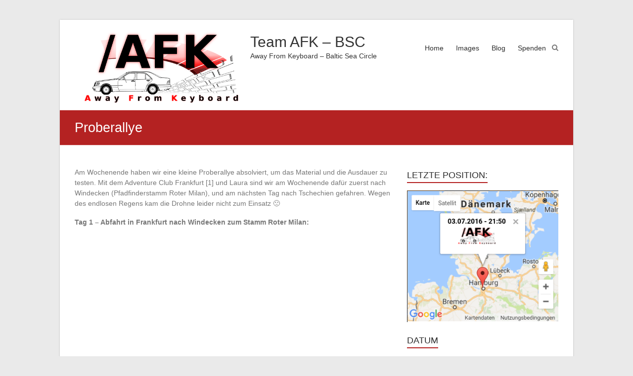

--- FILE ---
content_type: text/html; charset=UTF-8
request_url: http://www.team-afk.de/proberallye/
body_size: 10534
content:

<!DOCTYPE html>
<html lang="en-GB">
<head>
<meta charset="UTF-8" />
<meta name="viewport" content="width=device-width, initial-scale=1">
<meta name="google-site-verification" content="_c2Bi6BnaYZIt19OPDyerllIWYEK6oVbtXZgfLZ6Q50" />
<link rel="profile" href="http://gmpg.org/xfn/11" />
<link rel="pingback" href="http://www.team-afk.de/xmlrpc.php" />
<title>Proberallye &#8211; Team AFK &#8211; BSC</title>
<meta name='robots' content='max-image-preview:large' />
<link rel='dns-prefetch' href='//www.team-afk.de' />
<link rel='dns-prefetch' href='//s.w.org' />
<link rel="alternate" type="application/rss+xml" title="Team AFK - BSC &raquo; Feed" href="http://www.team-afk.de/feed/" />
<link rel="alternate" type="application/rss+xml" title="Team AFK - BSC &raquo; Comments Feed" href="http://www.team-afk.de/comments/feed/" />
<link rel="alternate" type="application/rss+xml" title="Team AFK - BSC &raquo; Proberallye Comments Feed" href="http://www.team-afk.de/proberallye/feed/" />
<script type="text/javascript">
window._wpemojiSettings = {"baseUrl":"https:\/\/s.w.org\/images\/core\/emoji\/13.1.0\/72x72\/","ext":".png","svgUrl":"https:\/\/s.w.org\/images\/core\/emoji\/13.1.0\/svg\/","svgExt":".svg","source":{"concatemoji":"http:\/\/www.team-afk.de\/wp-includes\/js\/wp-emoji-release.min.js?ver=5.9.12"}};
/*! This file is auto-generated */
!function(e,a,t){var n,r,o,i=a.createElement("canvas"),p=i.getContext&&i.getContext("2d");function s(e,t){var a=String.fromCharCode;p.clearRect(0,0,i.width,i.height),p.fillText(a.apply(this,e),0,0);e=i.toDataURL();return p.clearRect(0,0,i.width,i.height),p.fillText(a.apply(this,t),0,0),e===i.toDataURL()}function c(e){var t=a.createElement("script");t.src=e,t.defer=t.type="text/javascript",a.getElementsByTagName("head")[0].appendChild(t)}for(o=Array("flag","emoji"),t.supports={everything:!0,everythingExceptFlag:!0},r=0;r<o.length;r++)t.supports[o[r]]=function(e){if(!p||!p.fillText)return!1;switch(p.textBaseline="top",p.font="600 32px Arial",e){case"flag":return s([127987,65039,8205,9895,65039],[127987,65039,8203,9895,65039])?!1:!s([55356,56826,55356,56819],[55356,56826,8203,55356,56819])&&!s([55356,57332,56128,56423,56128,56418,56128,56421,56128,56430,56128,56423,56128,56447],[55356,57332,8203,56128,56423,8203,56128,56418,8203,56128,56421,8203,56128,56430,8203,56128,56423,8203,56128,56447]);case"emoji":return!s([10084,65039,8205,55357,56613],[10084,65039,8203,55357,56613])}return!1}(o[r]),t.supports.everything=t.supports.everything&&t.supports[o[r]],"flag"!==o[r]&&(t.supports.everythingExceptFlag=t.supports.everythingExceptFlag&&t.supports[o[r]]);t.supports.everythingExceptFlag=t.supports.everythingExceptFlag&&!t.supports.flag,t.DOMReady=!1,t.readyCallback=function(){t.DOMReady=!0},t.supports.everything||(n=function(){t.readyCallback()},a.addEventListener?(a.addEventListener("DOMContentLoaded",n,!1),e.addEventListener("load",n,!1)):(e.attachEvent("onload",n),a.attachEvent("onreadystatechange",function(){"complete"===a.readyState&&t.readyCallback()})),(n=t.source||{}).concatemoji?c(n.concatemoji):n.wpemoji&&n.twemoji&&(c(n.twemoji),c(n.wpemoji)))}(window,document,window._wpemojiSettings);
</script>
<style type="text/css">
img.wp-smiley,
img.emoji {
	display: inline !important;
	border: none !important;
	box-shadow: none !important;
	height: 1em !important;
	width: 1em !important;
	margin: 0 0.07em !important;
	vertical-align: -0.1em !important;
	background: none !important;
	padding: 0 !important;
}
</style>
	<link rel='stylesheet' id='wp-block-library-css'  href='http://www.team-afk.de/wp-includes/css/dist/block-library/style.min.css?ver=5.9.12' type='text/css' media='all' />
<style id='global-styles-inline-css' type='text/css'>
body{--wp--preset--color--black: #000000;--wp--preset--color--cyan-bluish-gray: #abb8c3;--wp--preset--color--white: #ffffff;--wp--preset--color--pale-pink: #f78da7;--wp--preset--color--vivid-red: #cf2e2e;--wp--preset--color--luminous-vivid-orange: #ff6900;--wp--preset--color--luminous-vivid-amber: #fcb900;--wp--preset--color--light-green-cyan: #7bdcb5;--wp--preset--color--vivid-green-cyan: #00d084;--wp--preset--color--pale-cyan-blue: #8ed1fc;--wp--preset--color--vivid-cyan-blue: #0693e3;--wp--preset--color--vivid-purple: #9b51e0;--wp--preset--gradient--vivid-cyan-blue-to-vivid-purple: linear-gradient(135deg,rgba(6,147,227,1) 0%,rgb(155,81,224) 100%);--wp--preset--gradient--light-green-cyan-to-vivid-green-cyan: linear-gradient(135deg,rgb(122,220,180) 0%,rgb(0,208,130) 100%);--wp--preset--gradient--luminous-vivid-amber-to-luminous-vivid-orange: linear-gradient(135deg,rgba(252,185,0,1) 0%,rgba(255,105,0,1) 100%);--wp--preset--gradient--luminous-vivid-orange-to-vivid-red: linear-gradient(135deg,rgba(255,105,0,1) 0%,rgb(207,46,46) 100%);--wp--preset--gradient--very-light-gray-to-cyan-bluish-gray: linear-gradient(135deg,rgb(238,238,238) 0%,rgb(169,184,195) 100%);--wp--preset--gradient--cool-to-warm-spectrum: linear-gradient(135deg,rgb(74,234,220) 0%,rgb(151,120,209) 20%,rgb(207,42,186) 40%,rgb(238,44,130) 60%,rgb(251,105,98) 80%,rgb(254,248,76) 100%);--wp--preset--gradient--blush-light-purple: linear-gradient(135deg,rgb(255,206,236) 0%,rgb(152,150,240) 100%);--wp--preset--gradient--blush-bordeaux: linear-gradient(135deg,rgb(254,205,165) 0%,rgb(254,45,45) 50%,rgb(107,0,62) 100%);--wp--preset--gradient--luminous-dusk: linear-gradient(135deg,rgb(255,203,112) 0%,rgb(199,81,192) 50%,rgb(65,88,208) 100%);--wp--preset--gradient--pale-ocean: linear-gradient(135deg,rgb(255,245,203) 0%,rgb(182,227,212) 50%,rgb(51,167,181) 100%);--wp--preset--gradient--electric-grass: linear-gradient(135deg,rgb(202,248,128) 0%,rgb(113,206,126) 100%);--wp--preset--gradient--midnight: linear-gradient(135deg,rgb(2,3,129) 0%,rgb(40,116,252) 100%);--wp--preset--duotone--dark-grayscale: url('#wp-duotone-dark-grayscale');--wp--preset--duotone--grayscale: url('#wp-duotone-grayscale');--wp--preset--duotone--purple-yellow: url('#wp-duotone-purple-yellow');--wp--preset--duotone--blue-red: url('#wp-duotone-blue-red');--wp--preset--duotone--midnight: url('#wp-duotone-midnight');--wp--preset--duotone--magenta-yellow: url('#wp-duotone-magenta-yellow');--wp--preset--duotone--purple-green: url('#wp-duotone-purple-green');--wp--preset--duotone--blue-orange: url('#wp-duotone-blue-orange');--wp--preset--font-size--small: 13px;--wp--preset--font-size--medium: 20px;--wp--preset--font-size--large: 36px;--wp--preset--font-size--x-large: 42px;}.has-black-color{color: var(--wp--preset--color--black) !important;}.has-cyan-bluish-gray-color{color: var(--wp--preset--color--cyan-bluish-gray) !important;}.has-white-color{color: var(--wp--preset--color--white) !important;}.has-pale-pink-color{color: var(--wp--preset--color--pale-pink) !important;}.has-vivid-red-color{color: var(--wp--preset--color--vivid-red) !important;}.has-luminous-vivid-orange-color{color: var(--wp--preset--color--luminous-vivid-orange) !important;}.has-luminous-vivid-amber-color{color: var(--wp--preset--color--luminous-vivid-amber) !important;}.has-light-green-cyan-color{color: var(--wp--preset--color--light-green-cyan) !important;}.has-vivid-green-cyan-color{color: var(--wp--preset--color--vivid-green-cyan) !important;}.has-pale-cyan-blue-color{color: var(--wp--preset--color--pale-cyan-blue) !important;}.has-vivid-cyan-blue-color{color: var(--wp--preset--color--vivid-cyan-blue) !important;}.has-vivid-purple-color{color: var(--wp--preset--color--vivid-purple) !important;}.has-black-background-color{background-color: var(--wp--preset--color--black) !important;}.has-cyan-bluish-gray-background-color{background-color: var(--wp--preset--color--cyan-bluish-gray) !important;}.has-white-background-color{background-color: var(--wp--preset--color--white) !important;}.has-pale-pink-background-color{background-color: var(--wp--preset--color--pale-pink) !important;}.has-vivid-red-background-color{background-color: var(--wp--preset--color--vivid-red) !important;}.has-luminous-vivid-orange-background-color{background-color: var(--wp--preset--color--luminous-vivid-orange) !important;}.has-luminous-vivid-amber-background-color{background-color: var(--wp--preset--color--luminous-vivid-amber) !important;}.has-light-green-cyan-background-color{background-color: var(--wp--preset--color--light-green-cyan) !important;}.has-vivid-green-cyan-background-color{background-color: var(--wp--preset--color--vivid-green-cyan) !important;}.has-pale-cyan-blue-background-color{background-color: var(--wp--preset--color--pale-cyan-blue) !important;}.has-vivid-cyan-blue-background-color{background-color: var(--wp--preset--color--vivid-cyan-blue) !important;}.has-vivid-purple-background-color{background-color: var(--wp--preset--color--vivid-purple) !important;}.has-black-border-color{border-color: var(--wp--preset--color--black) !important;}.has-cyan-bluish-gray-border-color{border-color: var(--wp--preset--color--cyan-bluish-gray) !important;}.has-white-border-color{border-color: var(--wp--preset--color--white) !important;}.has-pale-pink-border-color{border-color: var(--wp--preset--color--pale-pink) !important;}.has-vivid-red-border-color{border-color: var(--wp--preset--color--vivid-red) !important;}.has-luminous-vivid-orange-border-color{border-color: var(--wp--preset--color--luminous-vivid-orange) !important;}.has-luminous-vivid-amber-border-color{border-color: var(--wp--preset--color--luminous-vivid-amber) !important;}.has-light-green-cyan-border-color{border-color: var(--wp--preset--color--light-green-cyan) !important;}.has-vivid-green-cyan-border-color{border-color: var(--wp--preset--color--vivid-green-cyan) !important;}.has-pale-cyan-blue-border-color{border-color: var(--wp--preset--color--pale-cyan-blue) !important;}.has-vivid-cyan-blue-border-color{border-color: var(--wp--preset--color--vivid-cyan-blue) !important;}.has-vivid-purple-border-color{border-color: var(--wp--preset--color--vivid-purple) !important;}.has-vivid-cyan-blue-to-vivid-purple-gradient-background{background: var(--wp--preset--gradient--vivid-cyan-blue-to-vivid-purple) !important;}.has-light-green-cyan-to-vivid-green-cyan-gradient-background{background: var(--wp--preset--gradient--light-green-cyan-to-vivid-green-cyan) !important;}.has-luminous-vivid-amber-to-luminous-vivid-orange-gradient-background{background: var(--wp--preset--gradient--luminous-vivid-amber-to-luminous-vivid-orange) !important;}.has-luminous-vivid-orange-to-vivid-red-gradient-background{background: var(--wp--preset--gradient--luminous-vivid-orange-to-vivid-red) !important;}.has-very-light-gray-to-cyan-bluish-gray-gradient-background{background: var(--wp--preset--gradient--very-light-gray-to-cyan-bluish-gray) !important;}.has-cool-to-warm-spectrum-gradient-background{background: var(--wp--preset--gradient--cool-to-warm-spectrum) !important;}.has-blush-light-purple-gradient-background{background: var(--wp--preset--gradient--blush-light-purple) !important;}.has-blush-bordeaux-gradient-background{background: var(--wp--preset--gradient--blush-bordeaux) !important;}.has-luminous-dusk-gradient-background{background: var(--wp--preset--gradient--luminous-dusk) !important;}.has-pale-ocean-gradient-background{background: var(--wp--preset--gradient--pale-ocean) !important;}.has-electric-grass-gradient-background{background: var(--wp--preset--gradient--electric-grass) !important;}.has-midnight-gradient-background{background: var(--wp--preset--gradient--midnight) !important;}.has-small-font-size{font-size: var(--wp--preset--font-size--small) !important;}.has-medium-font-size{font-size: var(--wp--preset--font-size--medium) !important;}.has-large-font-size{font-size: var(--wp--preset--font-size--large) !important;}.has-x-large-font-size{font-size: var(--wp--preset--font-size--x-large) !important;}
</style>
<link rel='stylesheet' id='responsive-lightbox-swipebox-css'  href='http://www.team-afk.de/wp-content/plugins/responsive-lightbox/assets/swipebox/swipebox.min.css?ver=2.4.4' type='text/css' media='all' />
<link rel='stylesheet' id='esteem_style-css'  href='http://www.team-afk.de/wp-content/themes/esteem/style.css?ver=5.9.12' type='text/css' media='all' />
<link rel='stylesheet' id='esteem-responsive-css'  href='http://www.team-afk.de/wp-content/themes/esteem/css/responsive.css?ver=5.9.12' type='text/css' media='all' />
<link rel='stylesheet' id='esteem-fontawesome-css'  href='http://www.team-afk.de/wp-content/themes/esteem/fontawesome/css/font-awesome.css?ver=3.2.1' type='text/css' media='all' />
<script type='text/javascript' src='http://www.team-afk.de/wp-includes/js/jquery/jquery.min.js?ver=3.6.0' id='jquery-core-js'></script>
<script type='text/javascript' src='http://www.team-afk.de/wp-includes/js/jquery/jquery-migrate.min.js?ver=3.3.2' id='jquery-migrate-js'></script>
<script type='text/javascript' src='http://www.team-afk.de/wp-content/plugins/responsive-lightbox/assets/swipebox/jquery.swipebox.min.js?ver=2.4.4' id='responsive-lightbox-swipebox-js'></script>
<script type='text/javascript' src='http://www.team-afk.de/wp-includes/js/underscore.min.js?ver=1.13.1' id='underscore-js'></script>
<script type='text/javascript' src='http://www.team-afk.de/wp-content/plugins/responsive-lightbox/assets/infinitescroll/infinite-scroll.pkgd.min.js?ver=5.9.12' id='responsive-lightbox-infinite-scroll-js'></script>
<script type='text/javascript' id='responsive-lightbox-js-extra'>
/* <![CDATA[ */
var rlArgs = {"script":"swipebox","selector":"lightbox","customEvents":"","activeGalleries":"1","animation":"1","hideCloseButtonOnMobile":"0","removeBarsOnMobile":"0","hideBars":"0","hideBarsDelay":"5000","videoMaxWidth":"1080","useSVG":"1","loopAtEnd":"0","woocommerce_gallery":"0","ajaxurl":"http:\/\/www.team-afk.de\/wp-admin\/admin-ajax.php","nonce":"df106207ed","preview":"false","postId":"240","scriptExtension":""};
/* ]]> */
</script>
<script type='text/javascript' src='http://www.team-afk.de/wp-content/plugins/responsive-lightbox/js/front.js?ver=2.4.4' id='responsive-lightbox-js'></script>
<script type='text/javascript' src='http://www.team-afk.de/wp-content/themes/esteem/js/esteem-custom.js?ver=5.9.12' id='esteem-custom-js'></script>
<link rel="https://api.w.org/" href="http://www.team-afk.de/wp-json/" /><link rel="alternate" type="application/json" href="http://www.team-afk.de/wp-json/wp/v2/posts/240" /><link rel="EditURI" type="application/rsd+xml" title="RSD" href="http://www.team-afk.de/xmlrpc.php?rsd" />
<link rel="wlwmanifest" type="application/wlwmanifest+xml" href="http://www.team-afk.de/wp-includes/wlwmanifest.xml" /> 
<meta name="generator" content="WordPress 5.9.12" />
<link rel="canonical" href="http://www.team-afk.de/proberallye/" />
<link rel='shortlink' href='http://www.team-afk.de/?p=240' />
<link rel="alternate" type="application/json+oembed" href="http://www.team-afk.de/wp-json/oembed/1.0/embed?url=http%3A%2F%2Fwww.team-afk.de%2Fproberallye%2F" />
<link rel="alternate" type="text/xml+oembed" href="http://www.team-afk.de/wp-json/oembed/1.0/embed?url=http%3A%2F%2Fwww.team-afk.de%2Fproberallye%2F&#038;format=xml" />
<link rel="shortcut icon" href="http://www.team-afk.de/wp-content/uploads/2015/09/favicon.png" type="image/x-icon" /><style type="text/css">.recentcomments a{display:inline !important;padding:0 !important;margin:0 !important;}</style></head>

<body class="post-template-default single single-post postid-240 single-format-standard ">
<!-- google stuff -->
<script>
  (function(i,s,o,g,r,a,m){i['GoogleAnalyticsObject']=r;i[r]=i[r]||function(){
  (i[r].q=i[r].q||[]).push(arguments)},i[r].l=1*new Date();a=s.createElement(o),
  m=s.getElementsByTagName(o)[0];a.async=1;a.src=g;m.parentNode.insertBefore(a,m)
  })(window,document,'script','https://www.google-analytics.com/analytics.js','ga');

  ga('create', 'UA-77408793-1', 'auto');
  ga('send', 'pageview');

</script>
<!-- google stuff end -->
	<div id="page" class="hfeed site">
		<header id="masthead" class="site-header" role="banner">
			<div class="inner-wrap">
				<div class="hgroup-wrap clearfix">
					<div class="site-branding">
													<div class="header-logo-image">
								<a rel="home" title="Team AFK &#8211; BSC" href="http://www.team-afk.de/">
	<img alt="Team AFK &#8211; BSC" src="http://s379089165.online.de/teamafk/wp-content/uploads/2015/09/afk_logo_small.png">
	</a>
							</div><!-- .header-logo-image -->
													<div class="header-text">
								<h1 id="site-title">
										<a href="http://www.team-afk.de/" title="Team AFK &#8211; BSC" rel="home">
											Team AFK &#8211; BSC										</a>
									</h1>
								<h2 class="site-description">Away From Keyboard &#8211; Baltic Sea Circle</h2>
							</div><!-- .header-text -->
											</div><!-- .site-branding -->
					<div class="hgroup-wrap-right">
						<nav id="site-navigation" class="main-navigation" role="navigation">
							<h3 class="menu-toggle"></h3>
							<div class="nav-menu clearfix">
								<div class="menu"><ul><li class="page_item page-item-2"><a href="http://www.team-afk.de/">Home</a></li><li class="page_item page-item-584"><a href="http://www.team-afk.de/images/">Images</a></li><li class="page_item page-item-28 current_page_parent"><a href="http://www.team-afk.de/blog/">Blog</a></li><li class="page_item page-item-10"><a href="http://www.team-afk.de/spenden/">Spenden</a></li></ul></div>							</div><!-- .nav-menu -->
						</nav><!-- #site-description -->
						<i class="icon-search search-top"></i>
						<div class="search-form-top">
							<form action="http://www.team-afk.de/" id="search-form" class="searchform clearfix" method="get">
	<div class="search-wrap">
		<input type="text" placeholder="Search" class="s field" name="s">
		<button type="submit">Search</button>
	</div>
	<input type="submit" value="Search" id="search-submit" name="submit" class="submit">
</form><!-- .searchform -->						</div><!-- .search-form-top -->
					</div><!-- .hgroup-wrap-right -->
				</div><!-- .hgroup-wrap -->
			</div><!-- .inner-wrap -->
			
							<section class="page-title-bar clearfix">
					<div class="inner-wrap">
													<div class="page-title-wrap"><h1>Proberallye</h1></div>
																	</div>
				</section>
					</header><!-- #masthead -->
		<div id="main" class="site-main inner-wrap">
			
	<div id="primary">
		<div id="content" class="clearfix">
						
				
<article id="post-240" class="post-240 post type-post status-publish format-standard hentry category-allgemein">
      <div class="entry-content clearfix">
      <p>Am Wochenende haben wir eine kleine Proberallye absolviert, um das Material und die Ausdauer zu testen. Mit dem Adventure Club Frankfurt [1] und Laura sind wir am Wochenende dafür zuerst nach Windecken (Pfadfinderstamm Roter Milan), und am nächsten Tag nach Tschechien gefahren. Wegen des endlosen Regens kam die Drohne leider nicht zum Einsatz 🙁</p>
<p><strong>Tag 1 &#8211; Abfahrt in Frankfurt nach Windecken zum Stamm Roter Milan:</strong></p>
<p><iframe width="700" height="525" src="https://www.youtube.com/embed/bqu1aDOOKvo?feature=oembed" frameborder="0" allowfullscreen></iframe></p>
<p><span id="more-240"></span></p>
<p>Dort angekommen haben wir zuerst die Zelte aufgebaut, Holz gemacht und uns dann ums Feuer zum Abendessen versammelt.</p>
<div id='gallery-1' class='gallery galleryid-240 gallery-columns-3 gallery-size-thumbnail'><figure class='gallery-item'>
			<div class='gallery-icon landscape'>
				<a href='http://www.team-afk.de/wp-content/uploads/2016/02/DSC_0186.jpg' title="DSC_0186" data-rl_title="DSC_0186" class="rl-gallery-link" data-rl_caption="" data-rel="lightbox-gallery-1"><img width="150" height="150" src="http://www.team-afk.de/wp-content/uploads/2016/02/DSC_0186-150x150.jpg" class="attachment-thumbnail size-thumbnail" alt="" loading="lazy" aria-describedby="gallery-1-241" /></a>
			</div>
				<figcaption class='wp-caption-text gallery-caption' id='gallery-1-241'>
				Ankfunt
				</figcaption></figure><figure class='gallery-item'>
			<div class='gallery-icon landscape'>
				<a href='http://www.team-afk.de/wp-content/uploads/2016/02/DSC_0188.jpg' title="DSC_0188" data-rl_title="DSC_0188" class="rl-gallery-link" data-rl_caption="" data-rel="lightbox-gallery-1"><img width="150" height="150" src="http://www.team-afk.de/wp-content/uploads/2016/02/DSC_0188-150x150.jpg" class="attachment-thumbnail size-thumbnail" alt="" loading="lazy" aria-describedby="gallery-1-242" /></a>
			</div>
				<figcaption class='wp-caption-text gallery-caption' id='gallery-1-242'>
				Aufbau
				</figcaption></figure><figure class='gallery-item'>
			<div class='gallery-icon landscape'>
				<a href='http://www.team-afk.de/wp-content/uploads/2016/02/DSC_0190.jpg' title="DSC_0190" data-rl_title="DSC_0190" class="rl-gallery-link" data-rl_caption="" data-rel="lightbox-gallery-1"><img width="150" height="150" src="http://www.team-afk.de/wp-content/uploads/2016/02/DSC_0190-150x150.jpg" class="attachment-thumbnail size-thumbnail" alt="" loading="lazy" aria-describedby="gallery-1-243" /></a>
			</div>
				<figcaption class='wp-caption-text gallery-caption' id='gallery-1-243'>
				Spalten
				</figcaption></figure><figure class='gallery-item'>
			<div class='gallery-icon landscape'>
				<a href='http://www.team-afk.de/wp-content/uploads/2016/02/DSC_0191.jpg' title="DSC_0191" data-rl_title="DSC_0191" class="rl-gallery-link" data-rl_caption="" data-rel="lightbox-gallery-1"><img width="150" height="150" src="http://www.team-afk.de/wp-content/uploads/2016/02/DSC_0191-150x150.jpg" class="attachment-thumbnail size-thumbnail" alt="" loading="lazy" aria-describedby="gallery-1-244" /></a>
			</div>
				<figcaption class='wp-caption-text gallery-caption' id='gallery-1-244'>
				Spalten
				</figcaption></figure><figure class='gallery-item'>
			<div class='gallery-icon landscape'>
				<a href='http://www.team-afk.de/wp-content/uploads/2016/02/DSC_0196.jpg' title="DSC_0196" data-rl_title="DSC_0196" class="rl-gallery-link" data-rl_caption="" data-rel="lightbox-gallery-1"><img width="150" height="150" src="http://www.team-afk.de/wp-content/uploads/2016/02/DSC_0196-150x150.jpg" class="attachment-thumbnail size-thumbnail" alt="" loading="lazy" aria-describedby="gallery-1-245" /></a>
			</div>
				<figcaption class='wp-caption-text gallery-caption' id='gallery-1-245'>
				Spalten
				</figcaption></figure><figure class='gallery-item'>
			<div class='gallery-icon portrait'>
				<a href='http://www.team-afk.de/wp-content/uploads/2016/02/DSC_0198.jpg' title="DSC_0198" data-rl_title="DSC_0198" class="rl-gallery-link" data-rl_caption="" data-rel="lightbox-gallery-1"><img width="150" height="150" src="http://www.team-afk.de/wp-content/uploads/2016/02/DSC_0198-150x150.jpg" class="attachment-thumbnail size-thumbnail" alt="" loading="lazy" aria-describedby="gallery-1-246" /></a>
			</div>
				<figcaption class='wp-caption-text gallery-caption' id='gallery-1-246'>
				Spalten
				</figcaption></figure><figure class='gallery-item'>
			<div class='gallery-icon landscape'>
				<a href='http://www.team-afk.de/wp-content/uploads/2016/02/DSC_0209.jpg' title="DSC_0209" data-rl_title="DSC_0209" class="rl-gallery-link" data-rl_caption="" data-rel="lightbox-gallery-1"><img width="150" height="150" src="http://www.team-afk.de/wp-content/uploads/2016/02/DSC_0209-150x150.jpg" class="attachment-thumbnail size-thumbnail" alt="" loading="lazy" aria-describedby="gallery-1-247" /></a>
			</div>
				<figcaption class='wp-caption-text gallery-caption' id='gallery-1-247'>
				Feuer machen
				</figcaption></figure><figure class='gallery-item'>
			<div class='gallery-icon landscape'>
				<a href='http://www.team-afk.de/wp-content/uploads/2016/02/DSC_0213.jpg' title="DSC_0213" data-rl_title="DSC_0213" class="rl-gallery-link" data-rl_caption="" data-rel="lightbox-gallery-1"><img width="150" height="150" src="http://www.team-afk.de/wp-content/uploads/2016/02/DSC_0213-150x150.jpg" class="attachment-thumbnail size-thumbnail" alt="" loading="lazy" aria-describedby="gallery-1-248" /></a>
			</div>
				<figcaption class='wp-caption-text gallery-caption' id='gallery-1-248'>
				Feuer machen
				</figcaption></figure><figure class='gallery-item'>
			<div class='gallery-icon landscape'>
				<a href='http://www.team-afk.de/wp-content/uploads/2016/02/DSC_0222.jpg' title="DSC_0222" data-rl_title="DSC_0222" class="rl-gallery-link" data-rl_caption="" data-rel="lightbox-gallery-1"><img width="150" height="150" src="http://www.team-afk.de/wp-content/uploads/2016/02/DSC_0222-150x150.jpg" class="attachment-thumbnail size-thumbnail" alt="" loading="lazy" aria-describedby="gallery-1-249" /></a>
			</div>
				<figcaption class='wp-caption-text gallery-caption' id='gallery-1-249'>
				Lagerfeuer-Romantik
				</figcaption></figure><figure class='gallery-item'>
			<div class='gallery-icon landscape'>
				<a href='http://www.team-afk.de/wp-content/uploads/2016/02/DSC_0235.jpg' title="DSC_0235" data-rl_title="DSC_0235" class="rl-gallery-link" data-rl_caption="" data-rel="lightbox-gallery-1"><img width="150" height="150" src="http://www.team-afk.de/wp-content/uploads/2016/02/DSC_0235-150x150.jpg" class="attachment-thumbnail size-thumbnail" alt="" loading="lazy" aria-describedby="gallery-1-250" /></a>
			</div>
				<figcaption class='wp-caption-text gallery-caption' id='gallery-1-250'>
				Lagerfeuer-Romantik
				</figcaption></figure><figure class='gallery-item'>
			<div class='gallery-icon landscape'>
				<a href='http://www.team-afk.de/wp-content/uploads/2016/02/DSC_0240.jpg' title="DSC_0240" data-rl_title="DSC_0240" class="rl-gallery-link" data-rl_caption="" data-rel="lightbox-gallery-1"><img width="150" height="150" src="http://www.team-afk.de/wp-content/uploads/2016/02/DSC_0240-150x150.jpg" class="attachment-thumbnail size-thumbnail" alt="" loading="lazy" aria-describedby="gallery-1-251" /></a>
			</div>
				<figcaption class='wp-caption-text gallery-caption' id='gallery-1-251'>
				Kurz vor der Abfahrt
				</figcaption></figure><figure class='gallery-item'>
			<div class='gallery-icon landscape'>
				<a href='http://www.team-afk.de/wp-content/uploads/2016/02/DSC_0241.jpg' title="DSC_0241" data-rl_title="DSC_0241" class="rl-gallery-link" data-rl_caption="" data-rel="lightbox-gallery-1"><img width="150" height="150" src="http://www.team-afk.de/wp-content/uploads/2016/02/DSC_0241-150x150.jpg" class="attachment-thumbnail size-thumbnail" alt="" loading="lazy" aria-describedby="gallery-1-252" /></a>
			</div>
				<figcaption class='wp-caption-text gallery-caption' id='gallery-1-252'>
				Rallyedreck 🙂
				</figcaption></figure>
		</div>

<p><strong>Tag 2 &#8211; Windecken &#8211; Tschechien</strong></p>
<p>Am nächsten Tag ging es dann los nach Tschechien, und der Panzer kam erstmal beim Wenden den nassen Abhang nicht mehr hoch und musste vom Gallus Racing Team mit dem Audi gerettet werden (Video folgt).</p>
<p>Die Fahrt nach Tschechien offenbarte schon nach 100km Schwachstellen in der Ausrüstung, und das Motorrad-Team wechselte aufgrund niedriger Temperaturen und endlosem Regen auf&#8217;s Auto. Nahe der Grenze wechselte sich der Regen mit Schnee und Eis ab, und auf dem letzten Abschnitt durch den verschneiten tschechischen Wald auf einspurigen Straßen kam richtiges Rallye-Feeling auf.</p>
<p>Glücklicherweise erwartete uns in Tschechien ein großes Haus mit Feuer im Kamin, das unser grandioser Gastgeber Pavel schonmal für uns vorbereitet hatte, im Schnee wollte dann doch keiner mehr sein Zelt aufschlagen. Wir wurden von Pavel und seiner Frau herzlich empfangen und zum Essen eingeladen. Anschliessend saßen wir noch um die Feuerstelle und dann ging es ins Bett.</p>
<p><iframe loading="lazy" width="700" height="525" src="https://www.youtube.com/embed/71FW9g-CsUQ?feature=oembed" frameborder="0" allowfullscreen></iframe></p>
<p><strong>Tag 3 &#8211; Tschechien &#8211; Frankfurt</strong></p>
<p>Am nächsten Tag gab es ein Frühstück, wir beseitigten unsere Spuren im Haus und haben auch das erste Foto mit allen Teams vom &#8220;Adventure Club Frankfurt&#8221; 😉 auf die Beine gestellt.</p>
<div id='gallery-2' class='gallery galleryid-240 gallery-columns-3 gallery-size-thumbnail'><figure class='gallery-item'>
			<div class='gallery-icon landscape'>
				<a href='http://www.team-afk.de/wp-content/uploads/2016/02/DSC_0267.jpg' title="DSC_0267" data-rl_title="DSC_0267" class="rl-gallery-link" data-rl_caption="" data-rel="lightbox-gallery-2"><img width="150" height="150" src="http://www.team-afk.de/wp-content/uploads/2016/02/DSC_0267-150x150.jpg" class="attachment-thumbnail size-thumbnail" alt="" loading="lazy" /></a>
			</div></figure><figure class='gallery-item'>
			<div class='gallery-icon landscape'>
				<a href='http://www.team-afk.de/wp-content/uploads/2016/02/DSC_0268.jpg' title="DSC_0268" data-rl_title="DSC_0268" class="rl-gallery-link" data-rl_caption="" data-rel="lightbox-gallery-2"><img width="150" height="150" src="http://www.team-afk.de/wp-content/uploads/2016/02/DSC_0268-150x150.jpg" class="attachment-thumbnail size-thumbnail" alt="" loading="lazy" /></a>
			</div></figure><figure class='gallery-item'>
			<div class='gallery-icon landscape'>
				<a href='http://www.team-afk.de/wp-content/uploads/2016/02/DSC_0271.jpg' title="DSC_0271" data-rl_title="DSC_0271" class="rl-gallery-link" data-rl_caption="" data-rel="lightbox-gallery-2"><img width="150" height="150" src="http://www.team-afk.de/wp-content/uploads/2016/02/DSC_0271-150x150.jpg" class="attachment-thumbnail size-thumbnail" alt="" loading="lazy" /></a>
			</div></figure><figure class='gallery-item'>
			<div class='gallery-icon landscape'>
				<a href='http://www.team-afk.de/wp-content/uploads/2016/02/DSC_0282.jpg' title="DSC_0282" data-rl_title="DSC_0282" class="rl-gallery-link" data-rl_caption="" data-rel="lightbox-gallery-2"><img width="150" height="150" src="http://www.team-afk.de/wp-content/uploads/2016/02/DSC_0282-150x150.jpg" class="attachment-thumbnail size-thumbnail" alt="" loading="lazy" /></a>
			</div></figure>
		</div>

<p><iframe loading="lazy" width="700" height="394" src="https://www.youtube.com/embed/LbDFz3lL0f0?feature=oembed" frameborder="0" allowfullscreen></iframe></p>
<p>Danach ging es los auf die Heimreise, der Schnee war glücklicherweise wie von Zauberhand verschwunden und wir kamen diesmal super durch:</p>
<p><iframe loading="lazy" width="700" height="525" src="https://www.youtube.com/embed/A5RwEFNAZ9g?feature=oembed" frameborder="0" allowfullscreen></iframe></p>
<p>Auf der Heimreise gab es dann nur noch eine Stoßstange mit Kabelbinder wieder fest zu machen, ein zerstörter Blinker war zu beklagen, und ein Anlasser wurde mit dem Hammer repariert.</p>
<p>Alles in allem hat sich der Panzer und unser restlichen Equipment bewährt, selbst bei Minusgraden (die wir während der Rallye nicht erwarten). Gelernt haben wir, dass wir definitiv noch ein paar Planken oder Bretter und ein Abschleppseil einpacken müssen. Die Reichweite der PMR-Funkgeräte die wir dabei hatten war relativ bescheiden, und eventuell werden wir doch noch auf CB umrüsten. Durch den Dachkoffer haben wir jede Menge Platz zur Verfügung, und wie ihr oben gesehen habt funktioniert die Technik zum Aufnehmen von GPS- und Kamera-Daten auch super.</p>
<p><a href="http://www.team-afk.de/wp-content/uploads/2016/02/DSC_0288.jpg" data-rel="lightbox-image-16" data-rl_title="DSC_0288" data-rl_caption="" title="DSC_0288"><img loading="lazy" class="alignnone size-full wp-image-257" src="http://www.team-afk.de/wp-content/uploads/2016/02/DSC_0288.jpg" alt="DSC_0288" width="1000" height="667" srcset="http://www.team-afk.de/wp-content/uploads/2016/02/DSC_0288.jpg 1000w, http://www.team-afk.de/wp-content/uploads/2016/02/DSC_0288-300x200.jpg 300w, http://www.team-afk.de/wp-content/uploads/2016/02/DSC_0288-306x205.jpg 306w" sizes="(max-width: 1000px) 100vw, 1000px" /></a></p>
<p>[1] <a href="https://www.facebook.com/bsc2016team23/?fref=nf">BSC 2016: Team 23 &#8211; Kommando Heinz Schenk</a> , <a id="js_2i" class="profileLink" href="https://www.facebook.com/BSC-2016-Gallus-Racing-Team-1620660268183414/" data-hovercard="/ajax/hovercard/page.php?id=1620660268183414">BSC 2016 Gallus Racing Team</a> , <a id="js_2o" class="profileLink" href="https://www.facebook.com/RennstallMainPiraten/" data-hovercard="/ajax/hovercard/page.php?id=736009373169886">MainPiraten</a></p>
<div class="extra-hatom-entry-title"><span class="entry-title">Proberallye</span></div>   </div>

   <div class="entry-meta-bar clearfix"><div class="entry-meta clearfix">
      <span class="icon-user vcard author"><a class="url fn n" href="http://www.team-afk.de/author/tobi/">Tobi</a></span>

      <span class="icon-time"><a href="http://www.team-afk.de/proberallye/" title="10:52" rel="bookmark"><time class="entry-date published" datetime="2016-02-22T10:52:40+01:00">22. February 2016</time><time class="updated" datetime="2016-02-22T10:54:03+01:00">22. February 2016</time></a></span>
               <span class="icon-tag"><a href="http://www.team-afk.de/category/allgemein/" rel="category tag">Allgemein</a></span>
      
      
      
      </div></div>
   </article>
				
		<ul class="default-wp-page clearfix">
			<li class="previous"><a href="http://www.team-afk.de/goodies-fur-spender/" rel="prev"><span class="meta-nav">&larr;</span> Goodies für Spender</a></li>
			<li class="next"><a href="http://www.team-afk.de/coolerfigur/" rel="next">Coolerfigur <span class="meta-nav">&rarr;</span></a></li>
		</ul>
	
				
<div id="comments" class="comments-area">

	
			<h2 class="comments-title">
			One thought on &ldquo;<span>Proberallye</span>&rdquo;		</h2>

		
		<ul class="comment-list">
					<li id="comment-51" class="comment even thread-even depth-1">
			<article id="div-comment-51" class="comment-body">
				<footer class="comment-meta">
					<div class="comment-author vcard">
						<img alt='' src='http://2.gravatar.com/avatar/50077d49ea377d3f26954c647de2d068?s=74&#038;d=mm&#038;r=g' srcset='http://2.gravatar.com/avatar/50077d49ea377d3f26954c647de2d068?s=148&#038;d=mm&#038;r=g 2x' class='avatar avatar-74 photo' height='74' width='74' loading='lazy'/>						<b class="fn">Nils</b> <span class="says">says:</span>					</div><!-- .comment-author -->

					<div class="comment-metadata">
						<a href="http://www.team-afk.de/proberallye/#comment-51"><time datetime="2016-03-07T21:26:14+01:00">7. March 2016 at 21:26</time></a>					</div><!-- .comment-metadata -->

									</footer><!-- .comment-meta -->

				<div class="comment-content">
					<p>Sehr gut &#8211; Besonders das Ducktape am Blinker! 😉</p>
				</div><!-- .comment-content -->

							</article><!-- .comment-body -->
		</li><!-- #comment-## -->
		</ul><!-- .comment-list -->

		
	
			<p class="no-comments">Comments are closed.</p>
	
	
</div><!-- #comments -->
			
		</div><!-- #content -->
	</div><!-- #primary -->
	
	
<div id="secondary">
    <h3 class="widget-title"><span>Letzte Position:</span></h3>

	<img src="http://www.team-afk.de/wp-content/uploads/2017/01/live.png"/><br /><br />
	<h3 class="widget-title"><span>Datum</span></h3>
	18.06.2016 - 03.07.2016<br /><br />
			
		
		<aside id="recent-posts-2" class="widget widget_recent_entries">
		<h3 class="widget-title"><span>Recent Posts</span></h3>
		<ul>
											<li>
					<a href="http://www.team-afk.de/etappe-16/">Etappe 16</a>
									</li>
											<li>
					<a href="http://www.team-afk.de/etappe-15/">Etappe 15</a>
									</li>
											<li>
					<a href="http://www.team-afk.de/etappe-14/">Etappe 14</a>
									</li>
											<li>
					<a href="http://www.team-afk.de/etappe-13/">Etappe 13</a>
									</li>
											<li>
					<a href="http://www.team-afk.de/etappe-12/">Etappe 12</a>
									</li>
					</ul>

		</aside><aside id="recent-comments-2" class="widget widget_recent_comments"><h3 class="widget-title"><span>Recent Comments</span></h3><ul id="recentcomments"><li class="recentcomments"><span class="comment-author-link">Maciej</span> on <a href="http://www.team-afk.de/mega-timelapse-die-erste/#comment-58">Mega-Timelapse, die Erste</a></li><li class="recentcomments"><span class="comment-author-link">Nils</span> on <a href="http://www.team-afk.de/proberallye/#comment-51">Proberallye</a></li><li class="recentcomments"><span class="comment-author-link"><a href='http://www.jeep-yj.com' rel='external nofollow ugc' class='url'>Peter</a></span> on <a href="http://www.team-afk.de/mega-timelapse-die-erste/#comment-5">Mega-Timelapse, die Erste</a></li></ul></aside><aside id="nav_menu-3" class="widget widget_nav_menu"><h3 class="widget-title"><span>Links</span></h3><div class="menu-links-container"><ul id="menu-links" class="menu"><li id="menu-item-334" class="menu-item menu-item-type-custom menu-item-object-custom menu-item-334"><a href="http://kinderprojekt-arche.eu/aktuelles/news/rallye-fahrer-unterst%C3%BCtzen-die-arche">Die Arche &#8211; Rally Fahrer unterstützen die Arche</a></li>
<li id="menu-item-335" class="menu-item menu-item-type-custom menu-item-object-custom menu-item-335"><a href="http://www.unireport.info/60820406/Unireport_2-16.pdf">Uni Report 2.16 (Seite 4) &#8211; Spenden für gemeinnützige Rally</a></li>
<li id="menu-item-336" class="menu-item menu-item-type-custom menu-item-object-custom menu-item-336"><a href="http://www.mercedes-fans.de/magazin/news/18-juni-bis-zum-03-juli-baltic-sea-circle-rallye-team-afk-startet-in-einer-mercedes-benz-e-klasse-w124-mopf.10127">Mercedes-Fans &#8211; Rallye Ream AFK startet in einer Mercedes-Benz E-Klasse W124 MOPF</a></li>
<li id="menu-item-338" class="menu-item menu-item-type-custom menu-item-object-custom menu-item-338"><a href="http://www.rheinpfalz.de/lokal/speyer/artikel/im-panzer-ans-nordkap-und-zurueck/">Die Rheinpfalz &#8211; Im Panzer ans Nordkap und zurück</a></li>
</ul></div></aside><aside id="meta-2" class="widget widget_meta"><h3 class="widget-title"><span>Meta</span></h3>
		<ul>
						<li><a href="http://www.team-afk.de/wp-login.php">Log in</a></li>
			<li><a href="http://www.team-afk.de/feed/">Entries feed</a></li>
			<li><a href="http://www.team-afk.de/comments/feed/">Comments feed</a></li>

			<li><a href="https://en-gb.wordpress.org/">WordPress.org</a></li>
		</ul>

		</aside>	</div><!-- #secondary -->
	
	
</div><!--#main -->
<footer id="colophon" class="clearfix">
	
	<div id="site-generator" class="inner-wrap">
		<div class="copyright">Copyright &copy; 2026 <a href="http://www.team-afk.de/" title="Team AFK &#8211; BSC" ><span>Team AFK &#8211; BSC</span></a>. Powered by <a href="http://wordpress.org" target="_blank" title="WordPress"><span>WordPress</span></a>. Theme: Esteem by <a href="http://themegrill.com/themes/esteem" target="_blank" title="ThemeGrill" rel="designer"><span>ThemeGrill</span></a>.</div>	</div><!-- #site-generator -->
</footer>
<a href="#masthead" id="scroll-up"><i class="icon-angle-up"></i></a>
</div>
<script type='text/javascript' src='http://www.team-afk.de/wp-content/themes/esteem/js/navigation.js?ver=5.9.12' id='esteem-navigation-js'></script>
</body>
</html>

--- FILE ---
content_type: text/css
request_url: http://www.team-afk.de/wp-content/themes/esteem/style.css?ver=5.9.12
body_size: 34507
content:
/*
Theme Name: Esteem
Theme URI: http://themegrill.com/themes/esteem/
Author: ThemeGrill
Author URI: http://themegrill.com
Description: Esteem is a clean multipurpose responsive WordPress theme designed to fit business, portfolio, blogging or any type of site. The theme supports custom header, custom background, custom widgets, page templates and has built in options panel to configure primary color, site logo, slider, sidebar layout and 3 blog layout. It's also fully compatible with popular plugins like contact Form 7, WP PageNavi and Breadcrumb Navxt and is translation ready. Get free support at http://themegrill.com/support-forum/ and check the demo at http://demo.themegrill.com/esteem/.
Version: 1.2.8
License: GNU General Public License v2 or later
License URI: http://www.gnu.org/licenses/gpl-2.0.html
Tags: light, white, two-columns, right-sidebar, left-sidebar, fluid-layout, responsive-layout, custom-header, custom-background, custom-menu, custom-colors, sticky-post, threaded-comments, translation-ready, featured-images, theme-options, post-formats
Text Domain: esteem

Resetting and rebuilding styles have been helped along thanks to the fine work of
Eric Meyer http://meyerweb.com/eric/tools/css/reset/index.html
along with Nicolas Gallagher and Jonathan Neal http://necolas.github.com/normalize.css/
and Blueprint http://www.blueprintcss.org/
*/


/* =Reset
-------------------------------------------------------------- */

html, body, div, span, applet, object, iframe,
h1, h2, h3, h4, h5, h6, p, blockquote, pre,
a, abbr, acronym, address, big, cite, code,
del, dfn, em, font, ins, kbd, q, s, samp,
small, strike, strong, sub, sup, tt, var,
dl, dt, dd, ol, ul, li,
fieldset, form, label, legend,
table, caption, tbody, tfoot, thead, tr, th, td {
        border: 0;
        font-family: inherit;
        font-size: 100%;
        font-style: inherit;
        font-weight: inherit;
        margin: 0;
        outline: 0;
        padding: 0;
        vertical-align: baseline;
}
html {
        font-size: 62.5%; /* Corrects text resizing oddly in IE6/7 when body font-size is set using em units http://clagnut.com/blog/348/#c790 */
        overflow-y: scroll; /* Keeps page centred in all browsers regardless of content height */
        -webkit-text-size-adjust: 100%; /* Prevents iOS text size adjust after orientation change, without disabling user zoom */
        -ms-text-size-adjust: 100%; /* www.456bereastreet.com/archive/201012/controlling_text_size_in_safari_for_ios_without_disabling_user_zoom/ */
}
body {
        background: #eaeaea;
}
article,
aside,
details,
figcaption,
figure,
footer,
header,
main,
nav,
section {
        display: block;
}
ol, ul {
        list-style: none;
}
table { /* tables still need 'cellspacing="0"' in the markup */
        border-collapse: separate;
        border-spacing: 0;
}
caption, th, td {
        font-weight: normal;
        text-align: left;
}
th, td {
    border: 1px solid #eaeaea;
    padding: 6px 10px;
}
blockquote:before, blockquote:after,
q:before, q:after {
        content: "";
}
blockquote, q {
        quotes: "" "";
}
a:focus {
        outline: thin dotted;
}
a:hover,
a:active { /* Improves readability when focused and also mouse hovered in all browsers people.opera.com/patrickl/experiments/keyboard/test */
        outline: 0;
}
a img {
        border: 0;
}

/* clearfix hack */
.clearfix:after {
        visibility: hidden;
        display: block;
        font-size: 0;
        content: " ";
        clear: both;
        height: 0;
}
.clearfix {
        display: inline-block;
}
/* start commented backslash hack \*/
* html .clearfix {
        height:1%;
}
.clearfix {
        display: block;
}
/* close commented backslash hack */



/* =Global
----------------------------------------------- */

body,
button,
input,
select,
textarea {
        color: #777777;
        font-family: 'Arial', sans-serif;
        font-size: 14px;
        line-height: 1.5;
}

/* Headings */
h1, h2, h3, h4, h5, h6 {
        clear: both;

}
h1, h2, h3, h4, h5, h6 {
        font-weight: normal;
        font-family: 'Arial', sans-serif;
        color: #333333;
}
h1 {
        font-size: 30px;
        line-height: 36px;
}
h2 {
        font-size: 28px;
        line-height: 35px;
}
h3{
        font-size: 26px;
        line-height: 32px;
}
h4 {
        font-size: 24px;
        line-height: 30px;
}
h5 {
        font-size: 22px;
        line-height: 28px;
}
h6 {
        font-size: 20px;
        line-height: 25px;
}
hr {
        background-color: #ccc;
        border: 0;
        height: 1px;
        margin-bottom: 1.5em;
}

/* Text elements */
p {
        margin-bottom: 0.7rem;
}
ul, ol {
    list-style: none outside none;
}
li > ul,
li > ol {
        margin-bottom: 0;
        margin-left: 1.5em;
}
ol {
    list-style: decimal outside none;
}
.post .entry-content ul, .page .entry-content ul {
        list-style: disc;
}
.post .entry-content ul, .post .entry-content ol,
.page .entry-content ul, .page .entry-content ol {
    margin: 0 0 20px 20px;
}
dt {
        font-weight: bold;
}
dd {
        margin: 0 1.5em 1.5em;
}
b, strong {
        font-weight: bold;
}
dfn, cite, em, i {
        font-style: italic;
}
blockquote {
        border-width: 1px 1px 1px 3px;
        border-style: solid;
        border-color: #eaeaea #eaeaea #eaeaea #b42222; /*#b42222;*/
        margin-bottom: 20px;
    padding: 20px;
    font-style: italic;
}
address {
        margin: 0 0 1.5em;
}
pre {
        background: #eee;
        font-family: "Courier 10 Pitch", Courier, monospace;
        font-size: 15px;
        font-size: 1.5rem;
        line-height: 1.6;
        margin-bottom: 1.6em;
        padding: 1.6em;
        overflow: auto;
        max-width: 100%;
}
code, kbd, tt, var {
        font: 15px Monaco, Consolas, "Andale Mono", "DejaVu Sans Mono", monospace;
}
abbr, acronym {
        border-bottom: 1px dotted #666;
        cursor: help;
}
mark, ins {
        background: #fff9c0;
        text-decoration: none;
}
sup,
sub {
        font-size: 75%;
        height: 0;
        line-height: 0;
        position: relative;
        vertical-align: baseline;
}
sup {
        bottom: 1ex;
}
sub {
        top: .5ex;
}
small {
        font-size: 75%;
}
big {
        font-size: 125%;
}
figure {
        margin: 0;
        text-align: center;
}
table {
        margin: 0 0 1.5em;
        width: 100%;
}
th {
        font-weight: bold;
}
img {
        height: auto; /* Make sure images are scaled correctly. */
        max-width: 100%; /* Adhere to container width. */
        vertical-align: top;
}
button,
input,
select,
textarea {
        font-size: 100%; /* Corrects font size not being inherited in all browsers */
        margin: 0; /* Addresses margins set differently in IE6/7, F3/4, S5, Chrome */
        vertical-align: baseline; /* Improves appearance and consistency in all browsers */
        *vertical-align: middle; /* Improves appearance and consistency in all browsers */
}
button,
input {
        line-height: normal; /* Addresses FF3/4 setting line-height using !important in the UA stylesheet */
}
button,
html input[type="button"],
input[type="reset"],
input[type="submit"] {
        background: #b42222; /*#b42222;*/
        cursor: pointer; /* Improves usability and consistency of cursor style between image-type 'input' and others */
        -webkit-appearance: button; /* Corrects inability to style clickable 'input' types in iOS */
        font-size: 12px;
        font-size: 1.2rem;
        border: 0 none;
    color: #FFFFFF;
    padding: 9px 10px 7px;
    transition: all 0.3s ease-out 0s;
}
button:hover,
html input[type="button"]:hover,
input[type="reset"]:hover,
input[type="submit"]:hover {
        background-color: #2F343A;
        transition: all 0.3s ease-out 0s;

}
button:focus,
html input[type="button"]:focus,
input[type="reset"]:focus,
input[type="submit"]:focus,
button:active,
html input[type="button"]:active,
input[type="reset"]:active,
input[type="submit"]:active {

}
input[type="checkbox"],
input[type="radio"] {
        box-sizing: border-box; /* Addresses box sizing set to content-box in IE8/9 */
        padding: 0; /* Addresses excess padding in IE8/9 */
}
input[type="search"] {
        -webkit-appearance: textfield; /* Addresses appearance set to searchfield in S5, Chrome */
        -webkit-box-sizing: content-box; /* Addresses box sizing set to border-box in S5, Chrome (include -moz to future-proof) */
        -moz-box-sizing:    content-box;
        box-sizing:         content-box;
}
input[type="search"]::-webkit-search-decoration { /* Corrects inner padding displayed oddly in S5, Chrome on OSX */
        -webkit-appearance: none;
}
button::-moz-focus-inner,
input::-moz-focus-inner { /* Corrects inner padding and border displayed oddly in FF3/4 www.sitepen.com/blog/2008/05/14/the-devils-in-the-details-fixing-dojos-toolbar-buttons/ */
        border: 0;
        padding: 0;
}
input[type="text"],
input[type="email"],
input[type="url"],
input[type="password"],
input[type="search"],
textarea {
        color: #666;
        border: 1px solid #ccc;
        border-radius: 3px;
        background-color: #F8F8F8;
        padding: 6px;
        width: 98%;
        background-color: #F8F8F8;
}
input[type="text"]:focus,
input[type="email"]:focus,
input[type="url"]:focus,
input[type="password"]:focus,
input[type="search"]:focus,
textarea:focus {
        color: #111;
}
textarea {
        overflow: auto; /* Removes default vertical scrollbar in IE6/7/8/9 */
        padding-left: 3px;
        vertical-align: top; /* Improves readability and alignment in all browsers */
        width: 98%;
}

/* Links */
a {
        color: #b42222; /*#b42222;*/
        text-decoration: none;
}
a:visited {
        color: #b42222; /*#b42222;*/
}
a:hover,
a:focus,
a:active {
        color: #b42222; /*#b42222;*/
}

/* Alignment */
.alignleft {
        display: inline;
        float: left;
        margin-right: 1.5em;
}
.alignright {
        display: inline;
        float: right;
        margin-left: 1.5em;
}
.aligncenter {
        clear: both;
        display: block;
        margin: 0 auto;
}

/* Text meant only for screen readers */
.screen-reader-text {
        clip: rect(1px, 1px, 1px, 1px);
        position: absolute !important;
}

.screen-reader-text:hover,
.screen-reader-text:active,
.screen-reader-text:focus {
        background-color: #f1f1f1;
        border-radius: 3px;
        box-shadow: 0 0 2px 2px rgba(0, 0, 0, 0.6);
        clip: auto !important;
        color: #21759b;
        display: block;
        font-size: 14px;
        font-weight: bold;
        height: auto;
        left: 5px;
        line-height: normal;
        padding: 15px 23px 14px;
        text-decoration: none;
        top: 5px;
        width: auto;
        z-index: 100000; /* Above WP toolbar */
}

/* Clearing */
.clear:before,
.clear:after,
[class*="content"]:before,
[class*="content"]:after,
[class*="site"]:before,
[class*="site"]:after {
        content: '';
        display: table;
}

.clear:after,
[class*="content"]:after,
[class*="site"]:after {
        clear: both;
}


/* =Menu
----------------------------------------------- */

.main-navigation {
        clear: both;
        display: block;
        float: right;
}
.main-navigation ul {
        list-style: none;
        margin: 0;
        padding-left: 0;
}
.main-navigation li {
        float: left;
        position: relative;
}
.main-navigation li a {
        display: block;
        text-decoration: none;
        color: #2c2c2c;
}
.main-navigation ul ul {
        display:none;
        float: left;
        position: absolute;
        top: 8.8rem;
        left: 0;
        z-index: 99999;
        border-top: 4px solid #b42222; /*#b42222;*/
}
.main-navigation ul ul ul {
        left: 100%;
        top: 0;
}
.main-navigation ul ul a {
        width: 145px;
        background-color: #fff;
        padding: 6px 10px;
        border-right: 1px solid #DFDFDF;
        border-left: 1px solid #DFDFDF;
        border-bottom: 1px solid #DFDFDF;
}

.main-navigation li:hover > a {
        color: #b42222; /*#b42222;*/
}
.main-navigation ul ul :hover > a {
}
.main-navigation ul ul a:hover {

}
.main-navigation ul li:hover > ul {
        display: block;
}
.main-navigation li.current_page_item > a,
.main-navigation li.current-menu-item > a,
.main-navigation li.current-menu-ancestor > a{
        color: #b42222; /*#b42222;*/
}

/* Small menu */
.menu-toggle {
        display: none;
        cursor: pointer;
}

/* =Asides
----------------------------------------------- */

.blog .format-aside .entry-title,
.archive .format-aside .entry-title {
        display: none;
}


/* =Media
----------------------------------------------- */

.page-content img.wp-smiley,
.entry-content img.wp-smiley,
.comment-content img.wp-smiley {
        border: none;
        margin-bottom: 0;
        margin-top: 0;
        padding: 0;
}
.wp-caption {
        border: 1px solid #ccc;
        margin-bottom: 1.5em;
        max-width: 100%;
}
.wp-caption img[class*="wp-image-"] {
        display: block;
        margin: 1.2% auto 0;
        max-width: 98%;
}
.wp-caption-text {
        text-align: center;
}
.wp-caption .wp-caption-text {
        margin: 0.8075em 0;
}
.site-main .gallery {
        margin-bottom: 1.5em;
}
.gallery-caption {
}
.site-main .gallery a img {
        border: none;
        height: auto;
        max-width: 90%;
}
.site-main .gallery dd {
        margin: 0;
}
.site-main .gallery-columns-4 .gallery-item {
}
.site-main .gallery-columns-4 .gallery-item img {
}

/* =WordPress Gallery Support
----------------------------------------------- */
.gallery {
        margin: 0 auto 15px;
}
.gallery-item {
        display: inline-block;
        padding: 15px 2%;
        text-align: center;
        vertical-align: top;
        width: 100%;
        -webkit-box-sizing: border-box;
        -moz-box-sizing: border-box;
        box-sizing: border-box;
}
.gallery-columns-3 .gallery-item,
.gallery-columns-4 .gallery-item,
.gallery-columns-5 .gallery-item {
        padding: 15px 1%;
}
.gallery-columns-6 .gallery-item,
.gallery-columns-7 .gallery-item,
.gallery-columns-8 .gallery-item,
.gallery-columns-9 .gallery-item {
        padding: 10px 0.5%;
}
.gallery-columns-2 .gallery-item { width:50%; }
.gallery-columns-3 .gallery-item { width:33.33%; }
.gallery-columns-4 .gallery-item { width:25%; }
.gallery-columns-5 .gallery-item { width:20%; }
.gallery-columns-6 .gallery-item { width:16.66%; }
.gallery-columns-7 .gallery-item { width:14.28%; }
.gallery-columns-8 .gallery-item { width:12.5%; }
.gallery-columns-9 .gallery-item { width:11.11%; }
.gallery-icon img {
        margin: 0 auto;
}
.gallery .gallery-caption {
        font-size: 12px;
        line-height: 1.2;
        padding-top: 5px;
}

/* Make sure embeds and iframes fit their containers */
embed,
iframe,
object {
        max-width: 100%;
}

/* =Comments
----------------------------------------------- */

.comment-content a {
        word-wrap: break-word;
}
.bypostauthor {
}
#respond label {
        display: block;
        margin-bottom: 3px
}
#respond p {
        margin-bottom: 1rem;
}
.comment-body {
    padding: 24px 0;
    display: inline-block;
    width: 100%;
}
.comment-author {
    float: left;
    max-width: 74px;
}
.comment-metadata, .comment-awaiting-moderation, .comment-content, .comment-list .reply {
    float: right;
    width: calc(100% - 124px);
    word-wrap: break-word;
}

.comment-metadata {
    margin-bottom: 20px;
}
.comment-content p {
        margin-bottom: 20px;
}
.says {
    display: none;
}
.comment-author .fn {
    word-wrap: break-word;
    font-weight: normal;
}

input[type="password"] {
        width: 50%;
}
.comment-content ul {
    list-style: square outside none;
}
.comment-content ul, .comment-content ol {
    margin: 0 0 20px 20px;
}

/* =SEARCH WIDGET
----------------------------------------------- */
#search-submit {
        display: none;
}
#masthead input.s {
        width: 150px;
}
#search-form span {
        background-color: #0FBE7C;
        height: 32px;
        width: 30px;
        line-height: 40px;
        margin-left: -2px;
        color: #FFFFFF;
        position: absolute;
        text-align: center;
}
#masthead .search-wrap {
        position: relative;
}
#masthead .search-wrap span {
        right: 1px;
}

/* =BODY
----------------------------------------------- */
body {
        padding-top: 40px;
        padding-bottom: 30px;
}
#main {
        padding-top: 44px;
        margin-bottom: 30px;
}
#page {
        background-color: #ffffff;
        max-width: 1038px;
        margin: 0 auto;
        box-shadow: 0 0 3px rgba(0, 0, 0, 0.2);
}
.wide {
        padding-top: 0px;
        padding-bottom: 0px;
}
.wide #page {
        max-width: 100%;
}
.inner-wrap {
        width: 978px;
        margin: 0 auto;
}

/* =Header
----------------------------------------------- */

#site-title a span, #site-title a:hover, #site-title a:focus, #site-title a:active {
        color: #b42222; /*#b42222;*/
}
.top-bar-wrap {
        background-color: #f4f4f4;
        height: 32px;
}
.site-branding {
        float: left;
}
#site-title a{
        color: #333333;
}
.site-description {
        font-size: 14px;
        line-height: 20px;
}
.header-logo-image {
        float: left;
        padding-right: 5px;
}
.header-logo-image img{
        display: block;
}
.header-text {
        float: left;
        padding-top: 17px;
}
.hgroup-wrap {
        padding-top: 10px;
}
.hgroup-wrap-right {
        position: relative;
        float: right
}
.home .site-header {
    border-bottom: 1px solid #eaeaea;
}

/* =Navigation
----------------------------------------------- */
.site-main [class*="navigation"] {
        margin: 0 0 1.5em;
        overflow: hidden;
}
[class*="navigation"] .nav-previous {
        float: left;
        width: 50%;
}
[class*="navigation"] .nav-next {
        float: right;
        text-align: right;
        width: 50%;
}
.main-navigation {
        padding-top: 22px;
        float:right;
        clear: none;
}
.main-navigation ul li {
        padding-right: 25px;
        font-size: 14px;
}
.nav-menu > ul > li > a, .menu > ul > li > a {
        line-height: 50px;
        height: 88px;
}
.nav-menu ul ul li {
        padding-right: 0;
}

/* =FEATURED SLIDER
----------------------------------------------- */
#slider-text-box {
        color: #ffffff;
}
.slider-content {
        font-size: 14px;
}
#featured-slider {
        position: relative;
}
.slider-text-wrap {
        position: absolute;
        bottom: 15%;
        left: 5%;
}
.wide .slider-text-wrap {
        left: 15%;
}
#slider-title {
        font-size: 24px;
        margin-bottom: 8px;
}
#slider-title a {
        color: #FFFFFF;
        padding: 10px 13px;
        line-height: 1.2;
        background: #b42222; /*#b42222;*/
}
#slider-content {
        background: none repeat scroll 0 0 rgb(255, 255, 255);
        background: none repeat scroll 0 0 rgba(255, 255, 255, 0.7);
        padding: 12px;
        display: inline-block;
        max-width: 40%;
        color: #777777;
}
.slider-wrap {
        position: relative;
}
.slider-wrap .displayblock {
    display: block;
}
.slider-wrap .displaynone {
    display: none;
}

/* =SLIDER CONTROLLERS
----------------------------------------------- */
#controllers {
    bottom: 15px;
    line-height: 0;
    position: absolute;
    text-align: center;
    width: 100%;
    z-index: 9999;
}
#controllers a {
    background-color: #ffffff;
    color: #ffffff;
    display: inline-block;
    height: 6px;
    margin: 0 4px;
    overflow: hidden;
    width: 18px;
}
#controllers a:hover, #controllers a.active {
        color: #b42222; /*#b42222;*/
        background-color: #b42222; /*#b42222;*/
}

/* =PROMO BOX
----------------------------------------------- */
.promo-wrap {
        width: 70%;
        float: left;
}
#promo-box {
        background-color: #b42222; /*#b42222;*/
    color: #FFFFFF;
    padding-bottom: 23px;
    padding-top: 23px;
}
#promo-box a {
        color: #fff;
}
#promo-box a:hover{
        background: #fff;
        color: #2F3A34;
}
.promo-action {
        border: 1px solid #FFFFFF;
    border-radius: 3px;
    float: right;
    padding: 8px 20px;
    margin-top: 7px;
}
.promo-title {
        font-size: 28px;
        font-weight: bold;
        line-height: 30px;
        margin-bottom: 4px;
}
.promo-text {
        font-style: italic;
}
#colophon ul li {
        margin-bottom: 5px;
}

/* =Content
----------------------------------------------- */
.sticky {
}
.hentry {
        margin: 0 0 4.5em;
}
.byline,
.updated {
        display: none;
}
.single .byline,
.group-blog .byline {
        display: inline;
}
.page-content,
.entry-summary {
        margin: 1.5em 0 0;
}
.page-links {
        clear: both;
        margin: 0 0 1.5em;
}
.post .entry-content ul {
    list-style: square outside none;
}
#primary {
    float: left;
    width: 65.64%;
}
#primary .post {
    border-bottom: 1px solid #EEEEEE;
    margin-bottom: 60px;
    padding-bottom: 15px;
}
.no-sidebar-full-width #primary {
        width: 100%;
}
.left-sidebar #primary {
        float: right;
}
.no-sidebar #primary {
        margin: 0 auto;
        float: none;
}
.left-sidebar #secondary {
        float: left;
}
#secondary {
    float: right;
    width: 31.28%;
}
#secondary .widget > ul > li {
    border-bottom: 1px dotted #777;
}
#secondary .widget ul li {
        margin-bottom: 7px;
        line-height: 2;
}
#secondary .widget ul li ul li {
        margin-bottom: 0;
}
#content .post {
        padding-bottom: 25px;
        margin-bottom: 50px;
        border-bottom: 1px solid #EEEEEE;
}#recent-posts-3 li {
    border-bottom: 1px dotted #777;
    margin-bottom: 7px;
}
.entry-content {
        padding-top: 15px;
}
.entry-content p{
        padding-bottom: 10px;
}
.single .entry-content{
        padding-top: 0;
}
.single #primary .post {
    border-bottom: medium none;
    margin-bottom: 20px;
    padding-bottom: 15px;
}
.error-404.not-found {
    text-align: center;
    padding-bottom: 20px;
}
.blog-medium .entry-content {
        padding-top: 30px;
}

/* =2,3,4 COLUMNS
----------------------------------------------- */
.tg-one-half { width: 48.46625%; }
.tg-one-third { width: 31.288344%; }
.tg-one-fourth { width: 22.699387%; }
.one-sixth { width: 14.110%; }

.tg-one-half,
.tg-one-third,
.tg-one-fourth,
.one-fifth,
.one-sixth {
        float: left;
        margin-right: 3.067485%;
}

.tg-one-half-last,
.tg-one-third-last,
.tg-one-fourth-last {
        float: right;
        margin-right: 0;
}

/* =WIDGET
----------------------------------------------- */
.widget {
        margin: 0 0 1.5em;
}
.widget-home {
        margin-bottom: 45px;
}
/* Make sure select elements fit in widgets */
.widget select {
        max-width: 100%;
}
.widget-title {
        color: #2C2C2C;
        padding-bottom:15px;
        font-size: 20px;
        font-size: 18px;
}
.widget ul li a {
    color: #909294;
}
.widget ul li a:hover {
    color: #b42222; /*#b42222;*/
}
.widget .clients img {
        border: 1px solid #cccccc;
}
.widget ul li a:before{
        font-family: fontawesome;
        content: "\f105";
        padding-right: 5px;
}
.widget ul li a:hover:before {
        color: #b42222; /*#b42222;*/
}
.widget-wrap {
        padding-top: 32px;
}
#colophon .widget-title {
        color: #e0e0e0;
    text-transform: uppercase;
    padding-bottom: 15px;
}
#colophon .widget a {
        color: #909294;
}
#secondary .widget-title span, #colophon .widget-title span {
        border-bottom: 2px solid #b42222; /*#b42222;*/
        text-transform: uppercase;
    padding-bottom: 4px;
}
#colophon .widget > ul > li, #colophon div > ul > li {
    border-bottom: 1px dotted #777;
}
#colophon .widget ul li {
        margin-bottom: 4px;
        line-height: 2;
}
#colophon .widget ul li ul li {
        margin-bottom: 0
}

/* =CLIENTS WIDGET
----------------------------------------------- */

.clients img:hover {
        box-shadow: 3px 3px 0 rgba( 50, 50, 50, 0.13 );
}

/* =SERVICES WIDGET
----------------------------------------------- */
.services-block .tg-one-third {
        text-align: center;
        padding-bottom: 20px;
}
.services-block .read-more {
        border: 1px solid #C1C1C2;
    border-radius: 3px;
    padding: 3px 5px;
}
.services-block .read-more:hover {
        text-decoration: none;
        border: 1px solid #b42222; /*#b42222;*/
        color: #b42222; /*#b42222;*/
}
.services-block a.read-more {
        color: #777;
}
.service-border {
        border-radius: 50%;
        border: 3px solid #b42222;
        height: 116px;
        width: 116px;
        margin: 0 auto;
        margin-bottom: 13px;
        overflow: hidden;
}
.service-image-wrap {
        font-size: 35px;
        margin-top: 30px;
        color: #b42222;
}
.service-image-wrap img {
        height: 60px;
        width: 60px;
        border-radius: 30px;
}
.service-title {
        font-size: 24px;
        margin-bottom: 9px;
}
.services-block .service-title a {
        color: #333333;
}
.service-title a:hover {
        color: #b42222;
}
.service-image img {
   margin-bottom: 18px;
}

/* =FANCY WIDGET TAB
----------------------------------------------- */
.fancy-tab{
        background-color: #b42222;
        display: inline-block;
        padding: 9px 14px;
        margin-bottom: 20px;
}
.fancy-tab h6{
        color: #ffffff;
}

/* =CALL TO ACTION WIDGET
----------------------------------------------- */
.call-to-action {
        width: 100%;
        box-shadow: inset 0px 0px 4px 1px rgba(204,204,204,0.7);
        background-color: #F7F7F7;
}
.call-to-action-text {
        float: left;
        width: 78%;
}
.call-to-action-text-inner-wrap {
        padding: 11px 26px;
}
.call-to-action-button {
        background-color: #b42222;
        float: right;
        width: 22%;
        cursor: pointer;
}
.call-to-action-button-inner-wrap {
        padding: 22px 0;
        text-align: center;
}
.call-to-action-button:hover {
        background-color: #2f343a;
        transition: all 0.3s ease 0s;
}
.call-to-action .call-to-action-button a {
        font-size: 24px;
        color: #ffffff;
}
.call-to-action-button a:hover {
        color: #ffffff;
}

/* =RECENT WIDGET
----------------------------------------------- */
.widget-recent-work .tg-one-fourth {
        position: relative;
        margin-bottom: 30px;
        text-align: center;
}
.recent-work-title {
        background-color: rgb(44, 44, 44);
        background-color: rgba(44, 44, 44, 0.9);
        padding: 7px 0;
        text-align: center;
        position: absolute;
        width: 100%;
        bottom: 0;
}
.recent-work-title h6{
        color: #ffffff;
        font-size: 17px;
}
.recent-work img:hover {
        opacity: 0.5;
        box-shadow: #000 0 0 0;
}

/* =RECENT POSTS EXTENDED WIDGET
----------------------------------------------- */
.rpwe-li.rpwe-clearfix a:before {
    content: none;
}

/* = READMORE
----------------------------------------------- */
.readmore-wrap {
        background-color: #b42222;
        cursor: pointer;
        display: inline;
        padding: 2px 6px;
        float: left;
}
.entry-content .readmore-wrap a {
    color: #FFFFFF;
}
.readmore-wrap:hover {
    background-color: #2f343a;
        transition: all 0.3s ease 0s;
}

/* =META
----------------------------------------------- */
.entry-meta {
    border: 1px solid #CCCCCC;
    color: #404040;
    padding-bottom: 3px;
    padding-left: 7px;
    padding-top: 3px;
}
.entry-meta span {
        color: #777;
}
.entry-meta-bar .entry-meta a{
        color: #777777;
        padding-left: 5px
}
.entry-meta a:hover{
        color: #b42222;
}
.entry-meta span{
        padding-right: 15px;
}
#content .entry-title {
        font-size: 24px;
}
.entry-header .entry-title a {
        color: #2C2C2C;
}
.entry-title a:hover {
        color: #b42222;
}
.entry-header {
        padding-bottom: 15px;
}
.single .tags {
        margin-bottom: 15px;
}

/* =TESTIMONIAL WIDGET
----------------------------------------------- */
.testimonial-wrap {
        background-color: #F8F8F8;
        border-radius: 3px;
}
.testimonial-wrap p{
        text-align: left;
        margin-bottom: 0px;
        font-style: italic;
}
.testimonial-content {
        padding: 22px 20px;
}
.author-image{
        float: left;
        height: 80px;
        width: 80px;
        margin-right: 18px;
}
.author-image img {
        border-radius: 50%;
}
.testimonial-byline{
        background-color: #f0f0f0;
        padding: 10px 20px;
        border-radius: 0 0 3px 3px;
}
.author-desc {
        float: right;
}

/* =IMAGE EFFECT
----------------------------------------------- */
.post-featured-image{
        position: relative;
}
.post-featured-image img{
        display: block;
        cursor: pointer;
}
.post-featured-image {
        margin-bottom: 20px;
}
.blog-medium .post-featured-image {
        float: left;
        margin-right: 20px;
}

.blog-medium .post-featured-image, .blog-large .post-featured-image, .category .post-featured-image, .search .post-featured-image{
        border-bottom: 4px solid #b42222;
}
.mask {
        position: absolute;
        top: 0;
        left: 0;
        background-color: rgb(0,0,0);
        background-color: rgba(0,0,0, 0.6);
        opacity: 0;
        width: 100%;
        height: 100%;
        transition: all 0.4s ease-in-out 0s;
        font-size: 30px;
}
.mask:hover{
        opacity: 1;
}
.image-icon-wrap {
    left: 0;
    position: absolute;
    right: 0;
    top: 40%;
}
.mask .img-icon {
        border: 2px solid;
    border-radius: 4px;
    line-height: 0px;
    padding: 5px;
}
.blog-medium .mask .img-search {
        left: 51%;
}
.blog-medium .mask .img-link {
        left: 35%;
}

/* =SEARCH
----------------------------------------------- */
.search-wrap .s {
        border-radius: 0;
        width: inherit;
}
.search-wrap button {
        margin-left: -5px;
        position: relative;
}
.search-top {
        position: absolute;
    right: 0;
    top: 39px;
    cursor: pointer;
}
.search-form-top {
        position: absolute;
        right: 0;
        top: 100px;
        z-index: 11111;
        margin: 10px 0 10px 10px;
        background-color: #FFF;
        padding: 12px;
        border-top: 3px solid #b42222;
        display: none;
        border-left: 1px solid #eaeaea;
        border-right: 1px solid #eaeaea;
        border-bottom: 1px solid #eaeaea;
        width: 222px;
}
.search-wrap button:before {
        color: #b42222;
    content: "\f0d9";
    font-family: fontawesome;
    font-size: 16px;
    left: -5px;
    padding-right: 5px;
    position: absolute;
    transition: all 0.3s ease-out 0s;
}
.search-wrap button:hover:before {
        color: #2F3A34;
        transition: all 0.3s ease-out 0s;
}

/* =PAGE TITLE
----------------------------------------------- */
.page-title-wrap {
        float: left;
}
.page-title-wrap h1 {
        color: #ffffff;
        font-size: 27px;
}
.page-title-bar .breadcrumb {
        float: right;
        font-size: 13px;
        margin-top: 7px;
}
.page-title-bar .breadcrumb a {
        color: #ffffff;
}
.page-title-bar {
    background-color: #b42222;
    border-top: 1px solid rgba(255, 255, 255, 0.8);
    border-bottom: 1px solid rgba(255, 255, 255, 0.8);
    color: #FFFFFF;
    font-size: 16px;
    padding: 17px 0;
}

/* =PAGITNATION
----------------------------------------------- */
.default-wp-page .previous a, .default-wp-page .next a {
        border: 1px solid #E8E8E8;
    border-radius: 3px;
    padding: 8px;
    float: left;
}
.default-wp-page .previous a:hover, .default-wp-page .next a:hover {
        background-color: #b42222;
        color: #ffffff;
}
.default-wp-page {
        margin-bottom: 20px;
}
.default-wp-page .previous a {
    float: left;
}
.default-wp-page .next a {
    float: right;
}

/* =FOOTER
----------------------------------------------- */
#colophon {
    border-top: 3px solid #b42222; /*#b42222;*/
    background-color: #333333;
}
.copyright {
                font-size: 13px;
}
#site-generator {
        color: #909294;
        border-top: 1px solid #52585b;
        padding: 20px 0 20px;
}
#site-generator a {
        color: #E0E0E0;
 }
#site-generator a:hover, #colophon .widget a:hover {
        color: #b42222; /*#b42222;*/
}

/* =SCROLL UP
----------------------------------------------- */
a#scroll-up {
        bottom: 20px;
        position: fixed;
        right: 20px;
        display: none;
        background-color: #b42222; /*#b42222;*/
        opacity: 0.7;
        filter:alpha(opacity=70); /* For IE8 and earlier */
        padding: 9px 16px;
        border-radius: 2px;
        font-size: 16px;
}
a#scroll-up i {
        color: #FFFFFF;
}
a#scroll-up:hover {
        opacity: 1;
        filter:alpha(opacity=100); /* For IE8 and earlier */
}

/* =Google Rich Snippets
----------------------------------------------- */
.extra-hatom-entry-title {
   display: none;
}